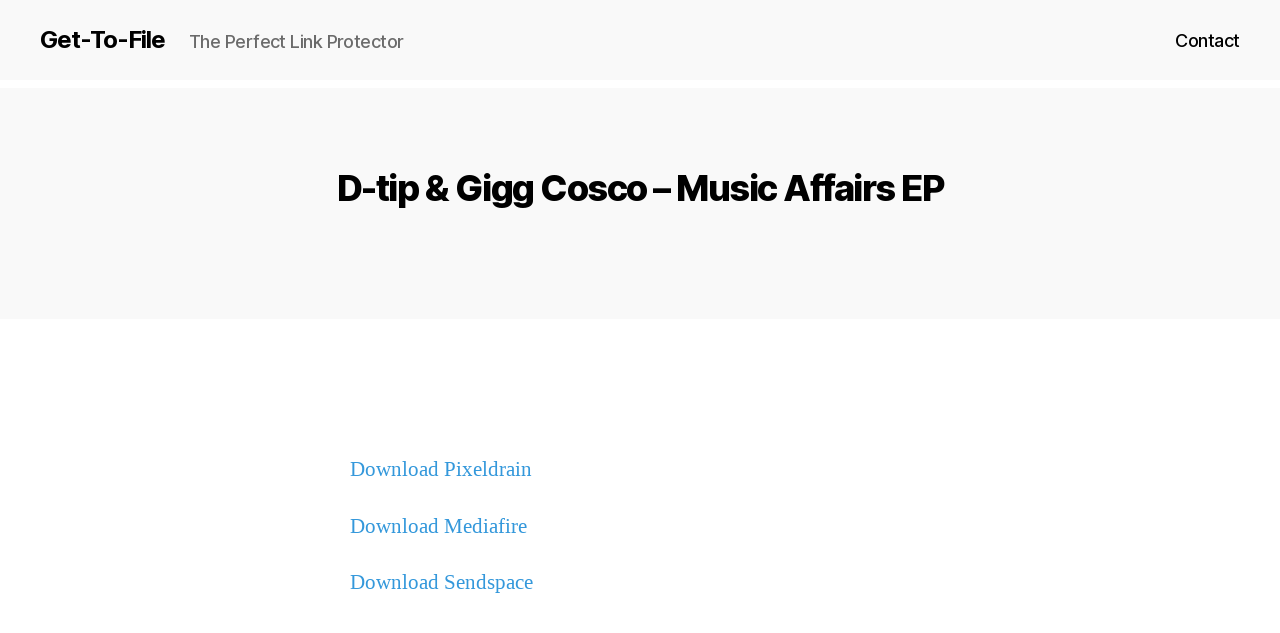

--- FILE ---
content_type: application/javascript
request_url: https://get-to-file.awefiles.net/scripts/banner300-1200.js
body_size: 1097
content:

     function getUserLocation() {

        fetch('https://ipv4-check-perf.radar.cloudflare.com/api/info')

     .then(function(response) {

            return response.json();

          })

     .then(function(data) {

            console.log(data);

            // get the user's country code
            var country = data.country;

            // show the banner based on the country code

            if (country === 'AO') {

              var banner300 = document.createElement("a");
              banner300.href = "https://bantubet.co.ao/affiliates/?btag=1780862_l287872";
              banner300.target = "_blank";
              banner300.rel = "nofollow";

              var img300 = document.createElement("img");
              img300.src = "https://get-to-file.awefiles.net/wp-content/uploads/2024/04/bantubet-aposta.webp";
              img300.width = 300;
              img300.height = 300;

              banner300.appendChild(img300);

              document.getElementById("banner-container-300").appendChild(banner300);

              var banner1200 = document.createElement("a");
              banner1200.href = "https://bantubet.co.ao/affiliates/?btag=1780862_l287872";
              banner1200.target = "_blank";
              banner1200.rel = "nofollow";

              var img1200 = document.createElement("img");
              img1200.src = "https://get-to-file.awefiles.net/wp-content/uploads/2024/04/bantu-1200-300.webp";
              img1200.width = 1200;
              img1200.height = 300;

              banner1200.appendChild(img1200);

              document.getElementById("banner-container-1200").appendChild(banner1200);

            } else if (country === 'GB') {

              var banner300 = document.createElement("a");

              banner300.href = "https://www.betway.com.ng/betwayjackpots/?btag=P104049-PR27146-CM92515-TS1996155&";
              banner300.target = "_blank";
              banner300.rel = "nofollow";

              var img300 = document.createElement("img");

              img300.src = "https://get-to-file.awefiles.net/wp-content/uploads/2024/04/secure.betwaypartnersafrica.gif";
              img300.width = 300;
              img300.height = 250;

              banner300.appendChild(img300);
              document.getElementById("banner-container-300").appendChild(banner300);


              var banner1200 = document.createElement("a");

              banner1200.href = "https://www.betway.com.ng/?btag=P104049-PR24491-CM80696-TS1996155&";
              banner1200.target = "_blank";
              banner1200.rel = "nofollow";

              var img1200 = document.createElement("img");

              img1200.src = "https://get-to-file.awefiles.net/wp-content/uploads/2024/04/ng1200.betwaypartnersafrica.webp";
              img1200.width = 1200;
              img1200.height = 367;

              banner1200.appendChild(img1200);
              document.getElementById("banner-container-1200").appendChild(banner1200);


            } else if (country === 'NG') {

              var banner300 = document.createElement("a");

              banner300.href = "https://www.betway.com.ng/betwayjackpots/?btag=P104049-PR27146-CM92515-TS1996155&";
              banner300.target = "_blank";
              banner300.rel = "nofollow";

              var img300 = document.createElement("img");

              img300.src = "https://get-to-file.awefiles.net/wp-content/uploads/2024/04/secure.betwaypartnersafrica.gif";
              img300.width = 300;
              img300.height = 250;

              banner300.appendChild(img300);
              document.getElementById("banner-container-300").appendChild(banner300);


              var banner1200 = document.createElement("a");

              banner1200.href = "https://www.betway.com.ng/?btag=P104049-PR24491-CM80696-TS1996155&";
              banner1200.target = "_blank";
              banner1200.rel = "nofollow";

              var img1200 = document.createElement("img");

              img1200.src = "https://get-to-file.awefiles.net/wp-content/uploads/2024/04/ng1200.betwaypartnersafrica.webp";
              img1200.width = 1200;
              img1200.height = 367;

              banner1200.appendChild(img1200);
              document.getElementById("banner-container-1200").appendChild(banner1200);


            } else if (country === 'ZA') {

              var banner300 = document.createElement("a");

              banner300.href = "https://www.betway.co.za?btag=P104049-PR37759-CM108959-TS1996155&";
              banner300.target = "_blank";
              banner300.rel = "nofollow";

              var img300 = document.createElement("img");

       //       img300.src = "https://get-to-file.awefiles.net/wp-content/uploads/2025/03/ZA-BETWAY-CATCH-STATIC.webp";
              img300.src = "https://get-to-file.awefiles.net/wp-content/uploads/2025/08/betway-1rand-bet.webp";
              img300.width = 300;
              img300.height = 300;

              banner300.appendChild(img300);
              document.getElementById("banner-container-300").appendChild(banner300);

              var banner1200 = document.createElement("a");

              banner1200.href = "https://www.jackpotcity.co.za/?btag=P108561-PR38083-CM112996-TS2056796&";
              banner1200.target = "_blank";
              banner1200.rel = "nofollow";

              var img1200 = document.createElement("img");

              img1200.src = "https://get-to-file.awefiles.net/wp-content/uploads/2025/03/jackpot-1080-270.webp";
              img1200.width = 1080;
              img1200.height = 270;

              banner1200.appendChild(img1200);
              document.getElementById("banner-container-1200").appendChild(banner1200);

            } else if (country === 'MZ') {

              var banner300 = document.createElement("a");

              banner300.href = "https://www.betway.co.mz/?btag=P104049-PR26792-CM90758-TS1996155&";
              banner300.target = "_blank";
              banner300.rel = "nofollow";

              var img300 = document.createElement("img");

              img300.src = "https://get-to-file.awefiles.net/wp-content/uploads/2024/10/mz-480x480-normal.gif";
              img300.width = 300;
              img300.height = 300;

              banner300.appendChild(img300);
              document.getElementById("banner-container-300").appendChild(banner300);


              var banner1200 = document.createElement("a");

              banner1200.href = "https://www.betway.co.mz/jackpots/?btag=P104049-PR27148-CM92541-TS1996155&";
              banner1200.target = "_blank";
              banner1200.rel = "nofollow";

              var img1200 = document.createElement("img");

              img1200.src = "https://get-to-file.awefiles.net/wp-content/uploads/2024/04/mz970.betwaypartnersafrica.gif";
              img1200.width = 970;
              img1200.height = 250;

              banner1200.appendChild(img1200);
              document.getElementById("banner-container-1200").appendChild(banner1200);

            } else if (country === 'ZM') {

              var banner300 = document.createElement("a");

              banner300.href = "https://www.betway.co.zm/betwayjackpots/?btag=P104049-PR37773-CM109265-TS1996155&";
              banner300.target = "_blank";
              banner300.rel = "nofollow";

              var img300 = document.createElement("img");

              img300.src = "https://get-to-file.awefiles.net/wp-content/uploads/2024/09/zambia-300.gif";
              img300.width = 300;
              img300.height = 300;

              banner300.appendChild(img300);
              document.getElementById("banner-container-300").appendChild(banner300);


              var banner1200 = document.createElement("a");

              banner1200.href = "https://tracking.888africa.com/visit/?bta=2430&nci=5377&afp=tre34&afp1=yhhggh&utm_campaign=3017";
              banner1200.target = "_blank";
              banner1200.rel = "nofollow";

              var img1200 = document.createElement("img");

              img1200.src = "https://get-to-file.awefiles.net/wp-content/uploads/2025/03/BL-32D6.gif";
              img1200.width = 300;
              img1200.height = 250;

              banner1200.appendChild(img1200);
              document.getElementById("banner-container-1200").appendChild(banner1200);

            } else if (country === 'TZ') {

              var banner300 = document.createElement("a");

              banner300.href = "https://www.betway.co.tz/jackpots/?btag=P104049-PR37772-CM109251-TS1996155&";
              banner300.target = "_blank";
              banner300.rel = "nofollow";

              var img300 = document.createElement("img");

              img300.src = "https://get-to-file.awefiles.net/wp-content/uploads/2024/09/tanzania-jackpot.gif";
              img300.width = 300;
              img300.height = 300;

              banner300.appendChild(img300);
              document.getElementById("banner-container-300").appendChild(banner300);


              var banner1200 = document.createElement("a");

              banner1200.href = "https://www.betway.co.tz/?btag=P104049-PR24698-CM77085-TS1996155&";
              banner1200.target = "_blank";
              banner1200.rel = "nofollow";

              var img1200 = document.createElement("img");

              img1200.src = "https://get-to-file.awefiles.net/wp-content/uploads/2024/09/tanzania-1200.jpeg";
          img1200.width = 1280;
              img1200.height = 250;

              banner1200.appendChild(img1200);
              document.getElementById("banner-container-1200").appendChild(banner1200);

            } else if (country === 'GH') {

              var banner300 = document.createElement("a");

              banner300.href = "https://www.betway.com.gh/jackpots/?btag=P104049-PR37768-CM109156-TS1996155&";
              banner300.target = "_blank";
              banner300.rel = "nofollow";

              var img300 = document.createElement("img");

              img300.src = "https://get-to-file.awefiles.net/wp-content/uploads/2024/10/ghana-480x480-jackpots.gif";
              img300.width = 300;
              img300.height = 300;

              banner300.appendChild(img300);
              document.getElementById("banner-container-300").appendChild(banner300);


              var banner1200 = document.createElement("a");

              banner1200.href = "https://www.betway.com.gh/?btag=P104049-PR25752-CM89737-TS1996155&";
              banner1200.target = "_blank";
              banner1200.rel = "nofollow";

              var img1200 = document.createElement("img");

              img1200.src = "https://get-to-file.awefiles.net/wp-content/uploads/2024/10/Ghana-960x150-1.gif";
              img1200.width = 960;
              img1200.height = 150;

              banner1200.appendChild(img1200);
              document.getElementById("banner-container-1200").appendChild(banner1200);

            } else if (country === 'MW') {

              var banner300 = document.createElement("a");

              banner300.href = "https://www.betway.mw/jackpots?btag=P104049-PR37769-CM109188-TS1996155&";
              banner300.target = "_blank";
              banner300.rel = "nofollow";

              var img300 = document.createElement("img");

              img300.src = "https://get-to-file.awefiles.net/wp-content/uploads/2025/03/Malawi-480x480-static.webp";
              img300.width = 300;
              img300.height = 300;

              banner300.appendChild(img300);
              document.getElementById("banner-container-300").appendChild(banner300);


              var banner1200 = document.createElement("a");

              banner1200.href = "https://www.betway.mw/?btag=P104049-PR38102-CM113138-TS1996155&";
              banner1200.target = "_blank";
              banner1200.rel = "nofollow";

              var img1200 = document.createElement("img");

              img1200.src = "https://get-to-file.awefiles.net/wp-content/uploads/2025/03/malawi-970x250-1.webp";
              img1200.width = 970;
              img1200.height = 250;

              banner1200.appendChild(img1200);
              document.getElementById("banner-container-1200").appendChild(banner1200);

            }
			
          })

     .catch(function(error) {
            console.error('Error:', error);
          });
      }
      // call the function to get the user's location
      getUserLocation();